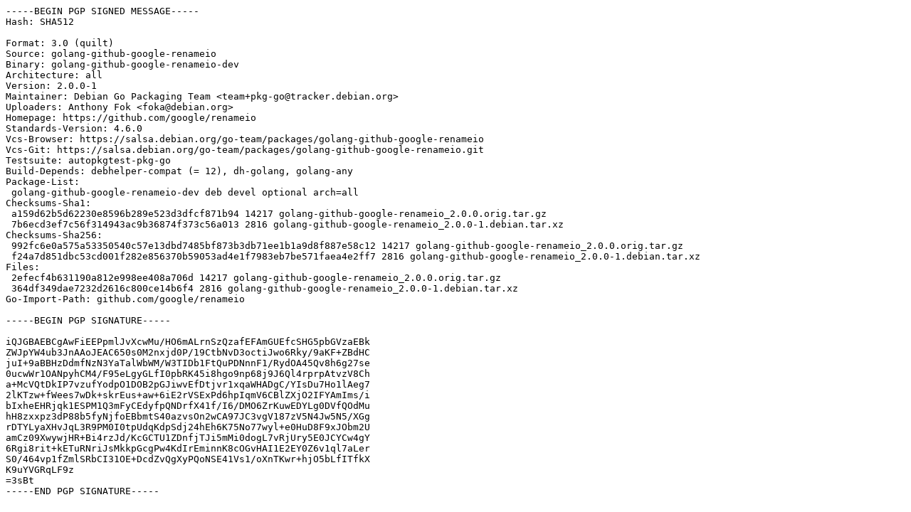

--- FILE ---
content_type: text/prs.lines.tag
request_url: http://uk.archive.ubuntu.com/ubuntu/pool/universe/g/golang-github-google-renameio/golang-github-google-renameio_2.0.0-1.dsc
body_size: 2264
content:
-----BEGIN PGP SIGNED MESSAGE-----
Hash: SHA512

Format: 3.0 (quilt)
Source: golang-github-google-renameio
Binary: golang-github-google-renameio-dev
Architecture: all
Version: 2.0.0-1
Maintainer: Debian Go Packaging Team <team+pkg-go@tracker.debian.org>
Uploaders: Anthony Fok <foka@debian.org>
Homepage: https://github.com/google/renameio
Standards-Version: 4.6.0
Vcs-Browser: https://salsa.debian.org/go-team/packages/golang-github-google-renameio
Vcs-Git: https://salsa.debian.org/go-team/packages/golang-github-google-renameio.git
Testsuite: autopkgtest-pkg-go
Build-Depends: debhelper-compat (= 12), dh-golang, golang-any
Package-List:
 golang-github-google-renameio-dev deb devel optional arch=all
Checksums-Sha1:
 a159d62b5d62230e8596b289e523d3dfcf871b94 14217 golang-github-google-renameio_2.0.0.orig.tar.gz
 7b6ecd3ef7c56f314943ac9b36874f373c56a013 2816 golang-github-google-renameio_2.0.0-1.debian.tar.xz
Checksums-Sha256:
 992fc6e0a575a53350540c57e13dbd7485bf873b3db71ee1b1a9d8f887e58c12 14217 golang-github-google-renameio_2.0.0.orig.tar.gz
 f24a7d851dbc53cd001f282e856370b59053ad4e1f7983eb7be571faea4e2ff7 2816 golang-github-google-renameio_2.0.0-1.debian.tar.xz
Files:
 2efecf4b631190a812e998ee408a706d 14217 golang-github-google-renameio_2.0.0.orig.tar.gz
 364df349dae7232d2616c800ce14b6f4 2816 golang-github-google-renameio_2.0.0-1.debian.tar.xz
Go-Import-Path: github.com/google/renameio

-----BEGIN PGP SIGNATURE-----

iQJGBAEBCgAwFiEEPpmlJvXcwMu/HO6mALrnSzQzafEFAmGUEfcSHG5pbGVzaEBk
ZWJpYW4ub3JnAAoJEAC650s0M2nxjd0P/19CtbNvD3octiJwo6Rky/9aKF+ZBdHC
juI+9aBBHzDdmfNzN3YaTalWbWM/W3TIDb1FtQuPDNnnF1/RydOA45Qv8h6g27se
0ucwWr1OANpyhCM4/F95eLgyGLfI0pbRK45i8hgo9np68j9J6Ql4rprpAtvzV8Ch
a+McVQtDkIP7vzufYodpO1DOB2pGJiwvEfDtjvr1xqaWHADgC/YIsDu7Ho1lAeg7
2lKTzw+fWees7wDk+skrEus+aw+6iE2rVSExPd6hpIqmV6CBlZXjO2IFYAmIms/i
bIxheEHRjqk1ESPM1Q3mFyCEdyfpQNDrfX41f/I6/DMO6ZrKuwEDYLg0DVfQOdMu
hH8zxxpz3dP88b5fyNjfoEBbmtS40azvsOn2wCA97JC3vgV187zV5N4Jw5N5/XGg
rDTYLyaXHvJqL3R9PM0I0tpUdqKdpSdj24hEh6K75No77wyl+e0HuD8F9xJObm2U
amCz09XwywjHR+Bi4rzJd/KcGCTU1ZDnfjTJi5mMi0dogL7vRjUry5E0JCYCw4gY
6Rgi8rit+kETuRNriJsMkkpGcgPw4KdIrEminnK8cOGvHAI1E2EY0Z6v1ql7aLer
S0/464vp1fZmlSRbCI31OE+DcdZvQgXyPQoNSE41Vs1/oXnTKwr+hjO5bLfITfkX
K9uYVGRqLF9z
=3sBt
-----END PGP SIGNATURE-----
